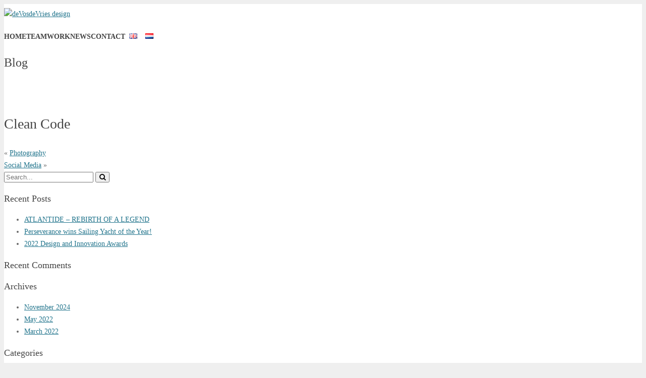

--- FILE ---
content_type: text/html; charset=UTF-8
request_url: https://devosdevriesdesign.nl/services/clean-code/
body_size: 13468
content:
<!DOCTYPE html><html lang="en-GB"><head><script data-no-optimize="1">var litespeed_docref=sessionStorage.getItem("litespeed_docref");litespeed_docref&&(Object.defineProperty(document,"referrer",{get:function(){return litespeed_docref}}),sessionStorage.removeItem("litespeed_docref"));</script> <meta charset="UTF-8"><meta name="viewport" content="width=device-width, initial-scale=1, maximum-scale=1"><title>deVosdeVries design  &raquo; Clean Code</title><link rel="icon" type="image/png" href="https://devosdevriesdesign.nl/wp-content/uploads/2018/04/Favicon-dVdVd-Bol-1.png" /><link rel="profile" href="http://gmpg.org/xfn/11"><link rel="pingback" href="https://devosdevriesdesign.nl/xmlrpc.php"><meta name='robots' content='max-image-preview:large' /><link rel='dns-prefetch' href='//fonts.googleapis.com' /><link rel='preconnect' href='https://fonts.gstatic.com' crossorigin /><link rel="alternate" type="application/rss+xml" title="deVosdeVries design &raquo; Feed" href="https://devosdevriesdesign.nl/feed/" /><link rel="alternate" type="application/rss+xml" title="deVosdeVries design &raquo; Comments Feed" href="https://devosdevriesdesign.nl/comments/feed/" /><style id="litespeed-ccss">ul{box-sizing:border-box}:root{--wp--preset--font-size--normal:16px;--wp--preset--font-size--huge:42px}.screen-reader-text{clip:rect(1px,1px,1px,1px);word-wrap:normal!important;border:0;-webkit-clip-path:inset(50%);clip-path:inset(50%);height:1px;margin:-1px;overflow:hidden;padding:0;position:absolute;width:1px}body{--wp--preset--color--black:#000;--wp--preset--color--cyan-bluish-gray:#abb8c3;--wp--preset--color--white:#fff;--wp--preset--color--pale-pink:#f78da7;--wp--preset--color--vivid-red:#cf2e2e;--wp--preset--color--luminous-vivid-orange:#ff6900;--wp--preset--color--luminous-vivid-amber:#fcb900;--wp--preset--color--light-green-cyan:#7bdcb5;--wp--preset--color--vivid-green-cyan:#00d084;--wp--preset--color--pale-cyan-blue:#8ed1fc;--wp--preset--color--vivid-cyan-blue:#0693e3;--wp--preset--color--vivid-purple:#9b51e0;--wp--preset--gradient--vivid-cyan-blue-to-vivid-purple:linear-gradient(135deg,rgba(6,147,227,1) 0%,#9b51e0 100%);--wp--preset--gradient--light-green-cyan-to-vivid-green-cyan:linear-gradient(135deg,#7adcb4 0%,#00d082 100%);--wp--preset--gradient--luminous-vivid-amber-to-luminous-vivid-orange:linear-gradient(135deg,rgba(252,185,0,1) 0%,rgba(255,105,0,1) 100%);--wp--preset--gradient--luminous-vivid-orange-to-vivid-red:linear-gradient(135deg,rgba(255,105,0,1) 0%,#cf2e2e 100%);--wp--preset--gradient--very-light-gray-to-cyan-bluish-gray:linear-gradient(135deg,#eee 0%,#a9b8c3 100%);--wp--preset--gradient--cool-to-warm-spectrum:linear-gradient(135deg,#4aeadc 0%,#9778d1 20%,#cf2aba 40%,#ee2c82 60%,#fb6962 80%,#fef84c 100%);--wp--preset--gradient--blush-light-purple:linear-gradient(135deg,#ffceec 0%,#9896f0 100%);--wp--preset--gradient--blush-bordeaux:linear-gradient(135deg,#fecda5 0%,#fe2d2d 50%,#6b003e 100%);--wp--preset--gradient--luminous-dusk:linear-gradient(135deg,#ffcb70 0%,#c751c0 50%,#4158d0 100%);--wp--preset--gradient--pale-ocean:linear-gradient(135deg,#fff5cb 0%,#b6e3d4 50%,#33a7b5 100%);--wp--preset--gradient--electric-grass:linear-gradient(135deg,#caf880 0%,#71ce7e 100%);--wp--preset--gradient--midnight:linear-gradient(135deg,#020381 0%,#2874fc 100%);--wp--preset--font-size--small:13px;--wp--preset--font-size--medium:20px;--wp--preset--font-size--large:36px;--wp--preset--font-size--x-large:42px;--wp--preset--spacing--20:.44rem;--wp--preset--spacing--30:.67rem;--wp--preset--spacing--40:1rem;--wp--preset--spacing--50:1.5rem;--wp--preset--spacing--60:2.25rem;--wp--preset--spacing--70:3.38rem;--wp--preset--spacing--80:5.06rem;--wp--preset--shadow--natural:6px 6px 9px rgba(0,0,0,.2);--wp--preset--shadow--deep:12px 12px 50px rgba(0,0,0,.4);--wp--preset--shadow--sharp:6px 6px 0px rgba(0,0,0,.2);--wp--preset--shadow--outlined:6px 6px 0px -3px rgba(255,255,255,1),6px 6px rgba(0,0,0,1);--wp--preset--shadow--crisp:6px 6px 0px rgba(0,0,0,1)}body{--extendify--spacing--large:var(--wp--custom--spacing--large,clamp(2em,8vw,8em))!important;--wp--preset--font-size--ext-small:1rem!important;--wp--preset--font-size--ext-medium:1.125rem!important;--wp--preset--font-size--ext-large:clamp(1.65rem,3.5vw,2.15rem)!important;--wp--preset--font-size--ext-x-large:clamp(3rem,6vw,4.75rem)!important;--wp--preset--font-size--ext-xx-large:clamp(3.25rem,7.5vw,5.75rem)!important;--wp--preset--color--black:#000!important;--wp--preset--color--white:#fff!important}.sf-menu,.sf-menu *{margin:0;padding:0;list-style:none}.sf-menu li{position:relative}.sf-menu>li{float:left}.sf-menu a{display:block;position:relative}.sf-menu{float:left}.sf-menu a{text-decoration:none;zoom:1}.fa{display:inline-block;font:normal normal normal 14px/1 FontAwesome;font-size:inherit;text-rendering:auto;-webkit-font-smoothing:antialiased;-moz-osx-font-smoothing:grayscale}.fa-search:before{content:"\f002"}.fa-pencil:before{content:"\f040"}.fa-facebook:before{content:"\f09a"}.fa-bars:before{content:"\f0c9"}.fa-angle-double-up:before{content:"\f102"}.fa-exclamation:before{content:"\f12a"}.fa-instagram:before{content:"\f16d"}@media only screen and (max-width:319px){html #wrapper{width:240px;margin:0 auto}.centered-wrapper{width:240px;padding:0 15px}ul#social{float:none;text-align:center;margin-bottom:30px}ul#social li{display:inline-block}h1{font-size:24px;line-height:30px;margin-bottom:13px}h2{font-size:18px;line-height:24px;margin-bottom:20px}h3{font-size:16px;line-height:22px}ul#social{margin:30px 0 10px}}@media only screen and (min-width:320px) and (max-width:479px){html #wrapper{width:320px;margin:0 auto}.centered-wrapper{width:320px;padding:0 15px}ul#social{float:none;text-align:center;margin-bottom:30px}ul#social li{display:inline-block}.widget{margin-bottom:0;margin-top:30px}ul#social{margin:30px 0 10px}}@media only screen and (min-width:480px) and (max-width:767px){html #wrapper{width:480px;margin:0 auto}html #footer{width:480px}.centered-wrapper{width:480px;padding:0 15px}ul#social{float:none;text-align:center;margin-bottom:30px}ul#social li{display:inline-block}.widget{margin-bottom:0;margin-top:30px}ul#social{margin:30px 0 10px}}@media only screen and (min-width:768px) and (max-width:1023px){.percent-one-third{width:30.66%}.percent-two-third{width:65.33%}.percent-one-fourth{width:22%}.percent-three-fourth{width:74%}.percent-one-third,.percent-two-third,.percent-three-fourth,.percent-one-fourth{position:relative;margin-right:4%;float:left;min-height:1px}html #wrapper{width:768px;margin:0 auto}.centered-wrapper{width:768px;padding:0 15px}ul#social{float:right;text-align:center;margin-bottom:30px}ul#social li{display:inline-block}.widget{margin-top:40px;margin-bottom:0}}@media only screen and (min-width:1024px) and (max-width:1279px){html #wrapper{width:100%;margin:0 auto}.centered-wrapper{width:1004px;padding:0 15px}}@media only screen and (max-width:767px){.percent-one-third{width:100%}.percent-two-third{width:100%}.percent-one-fourth{width:100%}.percent-three-fourth{width:100%}.percent-one-third,.percent-two-third,.percent-three-fourth,.percent-one-fourth{position:relative;margin-right:0;float:left;min-height:1px;margin-bottom:20px}ul#social li a{margin:0 10px}#bottomfooter p{text-align:center;float:none}}@media only screen and (min-width:1024px){.nav-btn{margin:-1px;overflow:hidden;position:absolute;width:1px;height:1px}}@media only screen and (max-width:1023px){.flags_language_selector{display:none}.nav-btn{top:3px}}@media only screen and (max-width:1023px){.percent-blog,.percent-sidebar{width:100%;margin:0;clear:both}.page-title-subtitle h2{line-height:50px}}@media only screen and (max-width:1023px){#navigation{margin-top:15px;width:100%}ul#mainnav{padding-top:0;width:100%;margin-right:0}ul#mainnav>li{background:0 0;width:100%;border-bottom:1px solid #efefef}ul#mainnav>li:last-child{border:0}ul#mainnav li a{padding:9px 0;display:block;margin:0;height:auto;line-height:inherit}#header .percent-three-fourth{width:100%;clear:both;margin-bottom:0}#header .centered-wrapper{position:relative}#header{width:100%}#header .percent-one-fourth{margin-bottom:0}}@media only screen and (max-width:319px){html #wrapper{width:100%!important}.centered-wrapper{width:100%!important}}@media only screen and (min-width:320px) and (max-width:479px){html #wrapper{width:100%!important}.centered-wrapper{width:100%!important}}@media only screen and (min-width:480px) and (max-width:767px){html #wrapper{width:100%!important}html #footer{width:100%!important}.centered-wrapper{width:100%!important}}@media only screen and (min-width:768px) and (max-width:1023px){.percent-one-third{width:30.66%}.percent-two-third{width:65.33%}.percent-one-fourth{width:22%}.percent-three-fourth{width:74%}.percent-one-third,.percent-two-third,.percent-three-fourth,.percent-one-fourth{position:relative;margin-right:4%;float:left;min-height:1px}html #wrapper{width:100%!important}.centered-wrapper{width:100%!important}}@media only screen and (min-width:1024px) and (max-width:1279px){.centered-wrapper{width:100%!important}}a{color:#21748c}.page-title-subtitle h2{text-align:left!important}.flags_language_selector{padding-top:11px;background:url(/wp-content/themes/patti/images/nav-bg.png) no-repeat scroll left 22px}#footer{display:none}#comments{display:none}.post-content .post-meta{display:none}html .page-title-subtitle{padding:40px 0}#header:not(.scrolled-header) ul#mainnav{padding-top:20px!important}.flags_language_selector{display:none}ul#mainnav>li.lang-item{background:0 0!important}ul#mainnav>li.lang-item a{padding-right:0;margin:0 8px}ul#mainnav>li.lang-item:last-child a{padding-left:0}html body{font-family:"Open Sans";line-height:24px;font-weight:300;font-style:normal;color:#686868;font-size:14px}html ul#mainnav li a{font-family:"Open Sans";line-height:25px;font-weight:700;font-style:normal;color:#404040;font-size:14px}html h1{font-family:"Open Sans";line-height:36px;font-weight:300;font-style:normal;color:#444;font-size:28px}html h2{font-family:"Open Sans";line-height:32px;font-weight:300;font-style:normal;color:#444;font-size:24px}html h3{font-family:"Open Sans";line-height:24px;font-weight:300;font-style:normal;color:#444;font-size:18px}</style><link rel="preload" data-asynced="1" data-optimized="2" as="style" onload="this.onload=null;this.rel='stylesheet'" href="https://devosdevriesdesign.nl/wp-content/litespeed/ucss/ffff253f5040b18f65209445d4a5b230.css?ver=61daa" /><script data-optimized="1" type="litespeed/javascript" data-src="https://devosdevriesdesign.nl/wp-content/plugins/litespeed-cache/assets/js/css_async.min.js"></script> <style id='classic-theme-styles-inline-css' type='text/css'>/*! This file is auto-generated */
.wp-block-button__link{color:#fff;background-color:#32373c;border-radius:9999px;box-shadow:none;text-decoration:none;padding:calc(.667em + 2px) calc(1.333em + 2px);font-size:1.125em}.wp-block-file__button{background:#32373c;color:#fff;text-decoration:none}</style><style id='global-styles-inline-css' type='text/css'>body{--wp--preset--color--black: #000000;--wp--preset--color--cyan-bluish-gray: #abb8c3;--wp--preset--color--white: #ffffff;--wp--preset--color--pale-pink: #f78da7;--wp--preset--color--vivid-red: #cf2e2e;--wp--preset--color--luminous-vivid-orange: #ff6900;--wp--preset--color--luminous-vivid-amber: #fcb900;--wp--preset--color--light-green-cyan: #7bdcb5;--wp--preset--color--vivid-green-cyan: #00d084;--wp--preset--color--pale-cyan-blue: #8ed1fc;--wp--preset--color--vivid-cyan-blue: #0693e3;--wp--preset--color--vivid-purple: #9b51e0;--wp--preset--gradient--vivid-cyan-blue-to-vivid-purple: linear-gradient(135deg,rgba(6,147,227,1) 0%,rgb(155,81,224) 100%);--wp--preset--gradient--light-green-cyan-to-vivid-green-cyan: linear-gradient(135deg,rgb(122,220,180) 0%,rgb(0,208,130) 100%);--wp--preset--gradient--luminous-vivid-amber-to-luminous-vivid-orange: linear-gradient(135deg,rgba(252,185,0,1) 0%,rgba(255,105,0,1) 100%);--wp--preset--gradient--luminous-vivid-orange-to-vivid-red: linear-gradient(135deg,rgba(255,105,0,1) 0%,rgb(207,46,46) 100%);--wp--preset--gradient--very-light-gray-to-cyan-bluish-gray: linear-gradient(135deg,rgb(238,238,238) 0%,rgb(169,184,195) 100%);--wp--preset--gradient--cool-to-warm-spectrum: linear-gradient(135deg,rgb(74,234,220) 0%,rgb(151,120,209) 20%,rgb(207,42,186) 40%,rgb(238,44,130) 60%,rgb(251,105,98) 80%,rgb(254,248,76) 100%);--wp--preset--gradient--blush-light-purple: linear-gradient(135deg,rgb(255,206,236) 0%,rgb(152,150,240) 100%);--wp--preset--gradient--blush-bordeaux: linear-gradient(135deg,rgb(254,205,165) 0%,rgb(254,45,45) 50%,rgb(107,0,62) 100%);--wp--preset--gradient--luminous-dusk: linear-gradient(135deg,rgb(255,203,112) 0%,rgb(199,81,192) 50%,rgb(65,88,208) 100%);--wp--preset--gradient--pale-ocean: linear-gradient(135deg,rgb(255,245,203) 0%,rgb(182,227,212) 50%,rgb(51,167,181) 100%);--wp--preset--gradient--electric-grass: linear-gradient(135deg,rgb(202,248,128) 0%,rgb(113,206,126) 100%);--wp--preset--gradient--midnight: linear-gradient(135deg,rgb(2,3,129) 0%,rgb(40,116,252) 100%);--wp--preset--font-size--small: 13px;--wp--preset--font-size--medium: 20px;--wp--preset--font-size--large: 36px;--wp--preset--font-size--x-large: 42px;--wp--preset--spacing--20: 0.44rem;--wp--preset--spacing--30: 0.67rem;--wp--preset--spacing--40: 1rem;--wp--preset--spacing--50: 1.5rem;--wp--preset--spacing--60: 2.25rem;--wp--preset--spacing--70: 3.38rem;--wp--preset--spacing--80: 5.06rem;--wp--preset--shadow--natural: 6px 6px 9px rgba(0, 0, 0, 0.2);--wp--preset--shadow--deep: 12px 12px 50px rgba(0, 0, 0, 0.4);--wp--preset--shadow--sharp: 6px 6px 0px rgba(0, 0, 0, 0.2);--wp--preset--shadow--outlined: 6px 6px 0px -3px rgba(255, 255, 255, 1), 6px 6px rgba(0, 0, 0, 1);--wp--preset--shadow--crisp: 6px 6px 0px rgba(0, 0, 0, 1);}:where(.is-layout-flex){gap: 0.5em;}:where(.is-layout-grid){gap: 0.5em;}body .is-layout-flow > .alignleft{float: left;margin-inline-start: 0;margin-inline-end: 2em;}body .is-layout-flow > .alignright{float: right;margin-inline-start: 2em;margin-inline-end: 0;}body .is-layout-flow > .aligncenter{margin-left: auto !important;margin-right: auto !important;}body .is-layout-constrained > .alignleft{float: left;margin-inline-start: 0;margin-inline-end: 2em;}body .is-layout-constrained > .alignright{float: right;margin-inline-start: 2em;margin-inline-end: 0;}body .is-layout-constrained > .aligncenter{margin-left: auto !important;margin-right: auto !important;}body .is-layout-constrained > :where(:not(.alignleft):not(.alignright):not(.alignfull)){max-width: var(--wp--style--global--content-size);margin-left: auto !important;margin-right: auto !important;}body .is-layout-constrained > .alignwide{max-width: var(--wp--style--global--wide-size);}body .is-layout-flex{display: flex;}body .is-layout-flex{flex-wrap: wrap;align-items: center;}body .is-layout-flex > *{margin: 0;}body .is-layout-grid{display: grid;}body .is-layout-grid > *{margin: 0;}:where(.wp-block-columns.is-layout-flex){gap: 2em;}:where(.wp-block-columns.is-layout-grid){gap: 2em;}:where(.wp-block-post-template.is-layout-flex){gap: 1.25em;}:where(.wp-block-post-template.is-layout-grid){gap: 1.25em;}.has-black-color{color: var(--wp--preset--color--black) !important;}.has-cyan-bluish-gray-color{color: var(--wp--preset--color--cyan-bluish-gray) !important;}.has-white-color{color: var(--wp--preset--color--white) !important;}.has-pale-pink-color{color: var(--wp--preset--color--pale-pink) !important;}.has-vivid-red-color{color: var(--wp--preset--color--vivid-red) !important;}.has-luminous-vivid-orange-color{color: var(--wp--preset--color--luminous-vivid-orange) !important;}.has-luminous-vivid-amber-color{color: var(--wp--preset--color--luminous-vivid-amber) !important;}.has-light-green-cyan-color{color: var(--wp--preset--color--light-green-cyan) !important;}.has-vivid-green-cyan-color{color: var(--wp--preset--color--vivid-green-cyan) !important;}.has-pale-cyan-blue-color{color: var(--wp--preset--color--pale-cyan-blue) !important;}.has-vivid-cyan-blue-color{color: var(--wp--preset--color--vivid-cyan-blue) !important;}.has-vivid-purple-color{color: var(--wp--preset--color--vivid-purple) !important;}.has-black-background-color{background-color: var(--wp--preset--color--black) !important;}.has-cyan-bluish-gray-background-color{background-color: var(--wp--preset--color--cyan-bluish-gray) !important;}.has-white-background-color{background-color: var(--wp--preset--color--white) !important;}.has-pale-pink-background-color{background-color: var(--wp--preset--color--pale-pink) !important;}.has-vivid-red-background-color{background-color: var(--wp--preset--color--vivid-red) !important;}.has-luminous-vivid-orange-background-color{background-color: var(--wp--preset--color--luminous-vivid-orange) !important;}.has-luminous-vivid-amber-background-color{background-color: var(--wp--preset--color--luminous-vivid-amber) !important;}.has-light-green-cyan-background-color{background-color: var(--wp--preset--color--light-green-cyan) !important;}.has-vivid-green-cyan-background-color{background-color: var(--wp--preset--color--vivid-green-cyan) !important;}.has-pale-cyan-blue-background-color{background-color: var(--wp--preset--color--pale-cyan-blue) !important;}.has-vivid-cyan-blue-background-color{background-color: var(--wp--preset--color--vivid-cyan-blue) !important;}.has-vivid-purple-background-color{background-color: var(--wp--preset--color--vivid-purple) !important;}.has-black-border-color{border-color: var(--wp--preset--color--black) !important;}.has-cyan-bluish-gray-border-color{border-color: var(--wp--preset--color--cyan-bluish-gray) !important;}.has-white-border-color{border-color: var(--wp--preset--color--white) !important;}.has-pale-pink-border-color{border-color: var(--wp--preset--color--pale-pink) !important;}.has-vivid-red-border-color{border-color: var(--wp--preset--color--vivid-red) !important;}.has-luminous-vivid-orange-border-color{border-color: var(--wp--preset--color--luminous-vivid-orange) !important;}.has-luminous-vivid-amber-border-color{border-color: var(--wp--preset--color--luminous-vivid-amber) !important;}.has-light-green-cyan-border-color{border-color: var(--wp--preset--color--light-green-cyan) !important;}.has-vivid-green-cyan-border-color{border-color: var(--wp--preset--color--vivid-green-cyan) !important;}.has-pale-cyan-blue-border-color{border-color: var(--wp--preset--color--pale-cyan-blue) !important;}.has-vivid-cyan-blue-border-color{border-color: var(--wp--preset--color--vivid-cyan-blue) !important;}.has-vivid-purple-border-color{border-color: var(--wp--preset--color--vivid-purple) !important;}.has-vivid-cyan-blue-to-vivid-purple-gradient-background{background: var(--wp--preset--gradient--vivid-cyan-blue-to-vivid-purple) !important;}.has-light-green-cyan-to-vivid-green-cyan-gradient-background{background: var(--wp--preset--gradient--light-green-cyan-to-vivid-green-cyan) !important;}.has-luminous-vivid-amber-to-luminous-vivid-orange-gradient-background{background: var(--wp--preset--gradient--luminous-vivid-amber-to-luminous-vivid-orange) !important;}.has-luminous-vivid-orange-to-vivid-red-gradient-background{background: var(--wp--preset--gradient--luminous-vivid-orange-to-vivid-red) !important;}.has-very-light-gray-to-cyan-bluish-gray-gradient-background{background: var(--wp--preset--gradient--very-light-gray-to-cyan-bluish-gray) !important;}.has-cool-to-warm-spectrum-gradient-background{background: var(--wp--preset--gradient--cool-to-warm-spectrum) !important;}.has-blush-light-purple-gradient-background{background: var(--wp--preset--gradient--blush-light-purple) !important;}.has-blush-bordeaux-gradient-background{background: var(--wp--preset--gradient--blush-bordeaux) !important;}.has-luminous-dusk-gradient-background{background: var(--wp--preset--gradient--luminous-dusk) !important;}.has-pale-ocean-gradient-background{background: var(--wp--preset--gradient--pale-ocean) !important;}.has-electric-grass-gradient-background{background: var(--wp--preset--gradient--electric-grass) !important;}.has-midnight-gradient-background{background: var(--wp--preset--gradient--midnight) !important;}.has-small-font-size{font-size: var(--wp--preset--font-size--small) !important;}.has-medium-font-size{font-size: var(--wp--preset--font-size--medium) !important;}.has-large-font-size{font-size: var(--wp--preset--font-size--large) !important;}.has-x-large-font-size{font-size: var(--wp--preset--font-size--x-large) !important;}
.wp-block-navigation a:where(:not(.wp-element-button)){color: inherit;}
:where(.wp-block-post-template.is-layout-flex){gap: 1.25em;}:where(.wp-block-post-template.is-layout-grid){gap: 1.25em;}
:where(.wp-block-columns.is-layout-flex){gap: 2em;}:where(.wp-block-columns.is-layout-grid){gap: 2em;}
.wp-block-pullquote{font-size: 1.5em;line-height: 1.6;}</style><style id='rs-plugin-settings-inline-css' type='text/css'>#rs-demo-id {}</style><style id='dt-default-style-inline-css' type='text/css'>html body {background: #EFEFEF;}#wrapper {background: #FFFFFF;}#header {background: #FFFFFF;}#footer {background: #FFFFFF;}body { background: #efefef; }
.single-post .page-title-subtitle { display: none; }.single-post .post-single { border-top: 1px solid #efefef; padding-top: 60px; }
.map-wrapper [id^="google_map_"], .portfolio li a img, .team-member img, .post-masonry a img, .client-item img, iframe{-webkit-filter: grayscale(100%); -moz-filter: grayscale(100%); -ms-filter: grayscale(100%); -o-filter: grayscale(100%); filter: grayscale(100%); filter: gray; filter: url(data:image/svg+xml;utf8,<svg xmlns='http://www.w3.org/2000/svg'><filter id='grayscale'><feColorMatrix type='matrix' values='0.3333 0.3333 0.3333 0 0 0.3333 0.3333 0.3333 0 0 0.3333 0.3333 0.3333 0 0 0 0 0 1 0'/></filter></svg>#grayscale); }
#header { padding-top: 8px; padding-bottom: 8px;  }</style><link rel="preload" as="style" href="https://fonts.googleapis.com/css?family=Open%20Sans:300,700,400&#038;display=swap&#038;ver=1700152024" /><noscript><link rel="stylesheet" href="https://fonts.googleapis.com/css?family=Open%20Sans:300,700,400&#038;display=swap&#038;ver=1700152024" /></noscript><script type="litespeed/javascript" data-src="https://devosdevriesdesign.nl/wp-includes/js/jquery/jquery.min.js" id="jquery-core-js"></script> <script id="dt-custom-loader-js-extra" type="litespeed/javascript">var dt_loader={"bcolor":""}</script> <script id="dt-custom-navscroll-js-extra" type="litespeed/javascript">var dt_styles={"header_bg":"255,255,255","header_scroll_opacity":"70","default_color":"#FFFFFF","logo_width":"288","logo_height":"65","init_pt":"8px","init_pb":"8px","scroll_pt":"8px","scroll_pb":"8px","scrolling_effect":"1","mainlogosrc":"","alternativelogosrc":"","alternativelogo":"0","svglogo":"https:\/\/devosdevriesdesign.nl\/wp-content\/uploads\/2018\/05\/Logo-2017-07-06-dVdV-NA-transparant-2x.png"}</script> <link rel="https://api.w.org/" href="https://devosdevriesdesign.nl/wp-json/" /><link rel="EditURI" type="application/rsd+xml" title="RSD" href="https://devosdevriesdesign.nl/xmlrpc.php?rsd" /><meta name="generator" content="WordPress 6.4.7" /><link rel="canonical" href="https://devosdevriesdesign.nl/services/clean-code/" /><link rel='shortlink' href='https://devosdevriesdesign.nl/?p=31' /><link rel="alternate" type="application/json+oembed" href="https://devosdevriesdesign.nl/wp-json/oembed/1.0/embed?url=https%3A%2F%2Fdevosdevriesdesign.nl%2Fservices%2Fclean-code%2F" /><link rel="alternate" type="text/xml+oembed" href="https://devosdevriesdesign.nl/wp-json/oembed/1.0/embed?url=https%3A%2F%2Fdevosdevriesdesign.nl%2Fservices%2Fclean-code%2F&#038;format=xml" /><meta name="generator" content="Redux 4.5.0" /><style type="text/css">.recentcomments a{display:inline !important;padding:0 !important;margin:0 !important;}</style><meta name="generator" content="Powered by WPBakery Page Builder - drag and drop page builder for WordPress."/><meta name="generator" content="Powered by Slider Revolution 6.3.5 - responsive, Mobile-Friendly Slider Plugin for WordPress with comfortable drag and drop interface." /> <script type="litespeed/javascript">function setREVStartSize(e){window.RSIW=window.RSIW===undefined?window.innerWidth:window.RSIW;window.RSIH=window.RSIH===undefined?window.innerHeight:window.RSIH;try{var pw=document.getElementById(e.c).parentNode.offsetWidth,newh;pw=pw===0||isNaN(pw)?window.RSIW:pw;e.tabw=e.tabw===undefined?0:parseInt(e.tabw);e.thumbw=e.thumbw===undefined?0:parseInt(e.thumbw);e.tabh=e.tabh===undefined?0:parseInt(e.tabh);e.thumbh=e.thumbh===undefined?0:parseInt(e.thumbh);e.tabhide=e.tabhide===undefined?0:parseInt(e.tabhide);e.thumbhide=e.thumbhide===undefined?0:parseInt(e.thumbhide);e.mh=e.mh===undefined||e.mh==""||e.mh==="auto"?0:parseInt(e.mh,0);if(e.layout==="fullscreen"||e.l==="fullscreen")
newh=Math.max(e.mh,window.RSIH);else{e.gw=Array.isArray(e.gw)?e.gw:[e.gw];for(var i in e.rl)if(e.gw[i]===undefined||e.gw[i]===0)e.gw[i]=e.gw[i-1];e.gh=e.el===undefined||e.el===""||(Array.isArray(e.el)&&e.el.length==0)?e.gh:e.el;e.gh=Array.isArray(e.gh)?e.gh:[e.gh];for(var i in e.rl)if(e.gh[i]===undefined||e.gh[i]===0)e.gh[i]=e.gh[i-1];var nl=new Array(e.rl.length),ix=0,sl;e.tabw=e.tabhide>=pw?0:e.tabw;e.thumbw=e.thumbhide>=pw?0:e.thumbw;e.tabh=e.tabhide>=pw?0:e.tabh;e.thumbh=e.thumbhide>=pw?0:e.thumbh;for(var i in e.rl)nl[i]=e.rl[i]<window.RSIW?0:e.rl[i];sl=nl[0];for(var i in nl)if(sl>nl[i]&&nl[i]>0){sl=nl[i];ix=i}
var m=pw>(e.gw[ix]+e.tabw+e.thumbw)?1:(pw-(e.tabw+e.thumbw))/(e.gw[ix]);newh=(e.gh[ix]*m)+(e.tabh+e.thumbh)}
if(window.rs_init_css===undefined)window.rs_init_css=document.head.appendChild(document.createElement("style"));document.getElementById(e.c).height=newh+"px";window.rs_init_css.innerHTML+="#"+e.c+"_wrapper { height: "+newh+"px }"}catch(e){console.log("Failure at Presize of Slider:"+e)}}</script> <style type="text/css" id="wp-custom-css">.page-title-subtitle h2 {
    text-align: left !important;
}

#header.scrolled-header .flags_language_selector { 
	padding-top: 5px;
	background: url(/wp-content/themes/patti/images/nav-bg.png) no-repeat scroll left 16px;
}

.flags_language_selector { 
	padding-top: 11px;
	background: url(/wp-content/themes/patti/images/nav-bg.png) no-repeat scroll left 22px;
}

.button-map {
	z-index: 1000;
}

#footer {
    display: none;
}

#comments, #respond {
    display: none;
}

.post-content .post-meta {display:none;
}
ul.tags,h6.tag-title {display:none;
}

html .page-title-subtitle {
    padding: 40px 0;
}

#header:not(.scrolled-header) ul#mainnav {
padding-top: 20px !important;
}

.home a.pp_next, .home a.pp_previous, .home .pp_gallery {
	display: none !important;
}

html .post-masonry .slider-item a img {
	filter: grayscale(100%);
}

html .post-masonry .slider-item a:hover img {
	filter: none;
}

#header.scrolled-header ul#mainnav {
padding-top: 6px !important;
}

.pp_social .twitter {     
display: none; 
}
#header.scrolled-header .logo img {
    height: 40px !important;
}

ul.contact-info a {
	color: #fff;
}

ul.contact-info a:hover {
	color: #fafafa;
}

.flags_language_selector {
	display: none; 
}

ul#mainnav > li.lang-item {
	background: none !important;
}

ul#mainnav > li.lang-item a {
	padding-right: 0;
	margin: 0 8px;
}
ul#mainnav > li.lang-item:last-child a {
	padding-left: 0;
}

html div[class*="parallax-"] {
	position: inherit;
}</style><style id="smof_data-dynamic-css" title="dynamic-css" class="redux-options-output">html body{font-family:"Open Sans";line-height:24px;font-weight:300;font-style:normal;color:#686868;font-size:14px;}html ul#mainnav li a{font-family:"Open Sans";line-height:25px;font-weight:700;font-style:normal;color:#404040;font-size:14px;}.wrap ul.wrap-nav > li a{font-family:"Open Sans";line-height:32px;font-weight:400;font-style:normal;color:#ffffff;font-size:28px;}html h1{font-family:"Open Sans";line-height:36px;font-weight:300;font-style:normal;color:#444444;font-size:28px;}html h2{font-family:"Open Sans";line-height:32px;font-weight:300;font-style:normal;color:#444444;font-size:24px;}html h3{font-family:"Open Sans";line-height:24px;font-weight:300;font-style:normal;color:#444444;font-size:18px;}html h4{font-family:"Open Sans";line-height:22px;font-weight:300;font-style:normal;color:#444444;font-size:16px;}html h5{font-family:"Open Sans";line-height:20px;font-weight:300;font-style:normal;color:#444444;font-size:14px;}html h6{font-family:"Open Sans";line-height:20px;font-weight:300;font-style:normal;color:#444444;font-size:13px;}</style><noscript><style>.wpb_animate_when_almost_visible { opacity: 1; }</style></noscript></head><body class="services-template-default single single-services postid-31 wide-layout wpb-js-composer js-comp-ver-6.5.0 vc_responsive"><div id="qLoverlay"></div><header id="header" class="solid-header"><div class="centered-wrapper"><div class="percent-one-fourth no-fullscreen-menu"><div class="logo">
<a href="https://devosdevriesdesign.nl" title="deVosdeVries design" rel="home"><img data-lazyloaded="1" src="[data-uri]" data-src="https://devosdevriesdesign.nl/wp-content/uploads/2018/05/Logo-2017-07-06-dVdV-NA-transparant-2x.png.webp" alt="deVosdeVries design" width="288" height="65" /></a></div></div>
<a class="nav-btn "><i class="fa fa-bars"></i></a><div class="percent-three-fourth column-last"><div id="regular-navigation"><div class="flags_language_selector "><div id="header_language_list"><ul><li class="active-lang switch-lang" original-title="English">En</li><li class="switch-lang" original-title="Nederlands"><a href="https://devosdevriesdesign.nl/nl/">Ne</a></li></ul></div></div></div><nav id="navigation" class="light-header"><div class="menu-patti-menu-container"><ul id="mainnav" class="sf-menu"><li id="menu-item-173" class="initial menu-item menu-item-type-custom menu-item-object-custom menu-item-home menu-item-173"><a href="https://devosdevriesdesign.nl">HOME</a></li><li id="menu-item-174" class="menu-item menu-item-type-custom menu-item-object-custom menu-item-home menu-item-174"><a href="https://devosdevriesdesign.nl/#team">TEAM</a></li><li id="menu-item-175" class="menu-item menu-item-type-custom menu-item-object-custom menu-item-home menu-item-175"><a href="https://devosdevriesdesign.nl/#work">WORK</a></li><li id="menu-item-179" class="menu-item menu-item-type-custom menu-item-object-custom menu-item-home menu-item-179"><a href="https://devosdevriesdesign.nl/#news">NEWS</a></li><li id="menu-item-178" class="menu-item menu-item-type-custom menu-item-object-custom menu-item-home menu-item-178"><a href="https://devosdevriesdesign.nl/#contact">CONTACT</a></li><li id="menu-item-2216-en" class="lang-item lang-item-57 lang-item-en current-lang lang-item-first menu-item menu-item-type-custom menu-item-object-custom menu-item-2216-en"><a href="https://devosdevriesdesign.nl/services/clean-code/" hreflang="en-GB" lang="en-GB"><img src="[data-uri]" alt="English" width="16" height="11" style="width: 16px; height: 11px;" /></a></li><li id="menu-item-2216-nl" class="lang-item lang-item-60 lang-item-nl no-translation menu-item menu-item-type-custom menu-item-object-custom menu-item-2216-nl"><a href="https://devosdevriesdesign.nl/nl/" hreflang="nl-NL" lang="nl-NL"><img src="[data-uri]" alt="Nederlands" width="16" height="11" style="width: 16px; height: 11px;" /></a></li></ul></div></nav></div><div class="clear"></div></div></header><div id="wrapper"><div class="menu-fixer"></div><div class="centered-wrapper"><div class="page-title-subtitle"><h2>Blog</h2><h3></h3></div></div><div class="centered-wrapper"><section id="blog" class="post-single"><div class="percent-blog small-thumbnail begin-content no-blog-sidebar"><article id="post-31" class="post post-masonry post-31 services type-services status-publish hentry"><div class="post-content"><h1 class="masonry-title entry-title">Clean Code</h1>
<span class="post-meta">
<i class="for-sticky fa fa-exclamation"></i><i class="fa fa-pencil"></i>
<em class="post_date date updated">2 March 2014</em><div class="single-extra"><em></em><span>Comments Off<span class="screen-reader-text"> on Clean Code</span></span></div>		</span><div class="clear"></div></div></article><div class="post-bottom-content"><div class="next-prev-posts"><div class="previous-post what-post">&laquo; <a href="https://devosdevriesdesign.nl/services/photography/" rel="prev">Photography</a></div><div class="next-post what-post"><a href="https://devosdevriesdesign.nl/services/social-media/" rel="next">Social Media</a> &raquo;</div></div><div id="comments"><p>Comments are closed.</p></div></div></div></section><aside class="percent-sidebar nu-sidebar"><div class="widget"><form class="search-form" method="get" action="https://devosdevriesdesign.nl/">
<input type="text" placeholder="Search..." id="s" name="s" value="" />
<button type="submit" value="Search"><i class="fa fa-search"></i></button></form></div><div class="widget"><h3>Recent Posts</h3><ul><li>
<a href="https://devosdevriesdesign.nl/atlantide-rebirthe-of-a-legend/">ATLANTIDE &#8211; REBIRTH OF A LEGEND</a></li><li>
<a href="https://devosdevriesdesign.nl/perseverance-wins-sailing-yacht-of-the-year/">Perseverance wins Sailing Yacht of the Year!</a></li><li>
<a href="https://devosdevriesdesign.nl/2022-design-and-innovation-awards/">2022 Design and Innovation Awards</a></li></ul></div><div class="widget"><h3>Recent Comments</h3><ul id="recentcomments"></ul></div><div class="widget"><h3>Archives</h3><ul><li><a href='https://devosdevriesdesign.nl/2024/11/'>November 2024</a></li><li><a href='https://devosdevriesdesign.nl/2022/05/'>May 2022</a></li><li><a href='https://devosdevriesdesign.nl/2022/03/'>March 2022</a></li></ul></div><div class="widget"><h3>Categories</h3><ul><li class="cat-item cat-item-1"><a href="https://devosdevriesdesign.nl/category/geen-categorie/">Geen categorie</a></li><li class="cat-item cat-item-2"><a href="https://devosdevriesdesign.nl/category/advertising/">Advertising</a></li></ul></div><div class="widget"><h3>Meta</h3><ul><li><a href="https://devosdevriesdesign.nl/wp-login.php">Log in</a></li><li><a href="https://devosdevriesdesign.nl/feed/">Entries feed</a></li><li><a href="https://devosdevriesdesign.nl/comments/feed/">Comments feed</a></li><li><a href="https://en-gb.wordpress.org/">WordPress.org</a></li></ul></div></aside><div class="clear"></div></div><footer id="footer"><div class="centered-wrapper"></div><div id="bottomfooter"  ><div class="centered-wrapper"><div class="percent-two-third"><p>Copyright 2018 - deVosdeVries design. All Rights Reserved</p></div><div class="percent-one-third column-last"><ul id="social"><li><a href="https://www.facebook.com/deVosdeVriesdesign/" title="facebook" class="facebook"  target="_blank"><i class="fa fa-facebook"></i></a></li><li><a href="https://www.instagram.com/devosdevriesdesign/" title="instagram" class="instagram"  target="_blank"><i class="fa fa-instagram"></i></a></li></ul></div></div></div>
<a href="#" class="totop"><i class="fa fa-angle-double-up"></i></a></footer></div> <script id="contact-form-7-js-extra" type="litespeed/javascript">var wpcf7={"api":{"root":"https:\/\/devosdevriesdesign.nl\/wp-json\/","namespace":"contact-form-7\/v1"},"cached":"1"}</script> <script id="dt-custom-isotope-portfolio-js-extra" type="litespeed/javascript">var vals={"grid_manager":"0","grid_very_wide":"7","grid_wide":"5","grid_normal":"5","grid_small":"5","grid_tablet":"3","grid_phone":"2","grid_small_phone":"1","grid_gutter_width":"4"}</script> <script id="dt-custom-nav-js-extra" type="litespeed/javascript">var dt_handler={"curlink":"https:\/\/devosdevriesdesign.nl\/nl\/#work","scrolloffset":"0","hashtag":"1","navspeed":"750"}</script> <script type="litespeed/javascript">(function(){var expirationDate=new Date();expirationDate.setTime(expirationDate.getTime()+31536000*1000);document.cookie="pll_language=en; expires="+expirationDate.toUTCString()+"; path=/; secure; SameSite=Lax"}())</script> <script type="litespeed/javascript">jQuery('.page-id-1789').addClass('home')</script> <!--[if lt IE 9]> <script src="https://oss.maxcdn.com/libs/html5shiv/3.7.0/html5shiv.js"></script> <script src="https://oss.maxcdn.com/libs/respond.js/1.4.2/respond.min.js"></script> <![endif]--> <script data-no-optimize="1">window.lazyLoadOptions=Object.assign({},{threshold:300},window.lazyLoadOptions||{});!function(t,e){"object"==typeof exports&&"undefined"!=typeof module?module.exports=e():"function"==typeof define&&define.amd?define(e):(t="undefined"!=typeof globalThis?globalThis:t||self).LazyLoad=e()}(this,function(){"use strict";function e(){return(e=Object.assign||function(t){for(var e=1;e<arguments.length;e++){var n,a=arguments[e];for(n in a)Object.prototype.hasOwnProperty.call(a,n)&&(t[n]=a[n])}return t}).apply(this,arguments)}function o(t){return e({},at,t)}function l(t,e){return t.getAttribute(gt+e)}function c(t){return l(t,vt)}function s(t,e){return function(t,e,n){e=gt+e;null!==n?t.setAttribute(e,n):t.removeAttribute(e)}(t,vt,e)}function i(t){return s(t,null),0}function r(t){return null===c(t)}function u(t){return c(t)===_t}function d(t,e,n,a){t&&(void 0===a?void 0===n?t(e):t(e,n):t(e,n,a))}function f(t,e){et?t.classList.add(e):t.className+=(t.className?" ":"")+e}function _(t,e){et?t.classList.remove(e):t.className=t.className.replace(new RegExp("(^|\\s+)"+e+"(\\s+|$)")," ").replace(/^\s+/,"").replace(/\s+$/,"")}function g(t){return t.llTempImage}function v(t,e){!e||(e=e._observer)&&e.unobserve(t)}function b(t,e){t&&(t.loadingCount+=e)}function p(t,e){t&&(t.toLoadCount=e)}function n(t){for(var e,n=[],a=0;e=t.children[a];a+=1)"SOURCE"===e.tagName&&n.push(e);return n}function h(t,e){(t=t.parentNode)&&"PICTURE"===t.tagName&&n(t).forEach(e)}function a(t,e){n(t).forEach(e)}function m(t){return!!t[lt]}function E(t){return t[lt]}function I(t){return delete t[lt]}function y(e,t){var n;m(e)||(n={},t.forEach(function(t){n[t]=e.getAttribute(t)}),e[lt]=n)}function L(a,t){var o;m(a)&&(o=E(a),t.forEach(function(t){var e,n;e=a,(t=o[n=t])?e.setAttribute(n,t):e.removeAttribute(n)}))}function k(t,e,n){f(t,e.class_loading),s(t,st),n&&(b(n,1),d(e.callback_loading,t,n))}function A(t,e,n){n&&t.setAttribute(e,n)}function O(t,e){A(t,rt,l(t,e.data_sizes)),A(t,it,l(t,e.data_srcset)),A(t,ot,l(t,e.data_src))}function w(t,e,n){var a=l(t,e.data_bg_multi),o=l(t,e.data_bg_multi_hidpi);(a=nt&&o?o:a)&&(t.style.backgroundImage=a,n=n,f(t=t,(e=e).class_applied),s(t,dt),n&&(e.unobserve_completed&&v(t,e),d(e.callback_applied,t,n)))}function x(t,e){!e||0<e.loadingCount||0<e.toLoadCount||d(t.callback_finish,e)}function M(t,e,n){t.addEventListener(e,n),t.llEvLisnrs[e]=n}function N(t){return!!t.llEvLisnrs}function z(t){if(N(t)){var e,n,a=t.llEvLisnrs;for(e in a){var o=a[e];n=e,o=o,t.removeEventListener(n,o)}delete t.llEvLisnrs}}function C(t,e,n){var a;delete t.llTempImage,b(n,-1),(a=n)&&--a.toLoadCount,_(t,e.class_loading),e.unobserve_completed&&v(t,n)}function R(i,r,c){var l=g(i)||i;N(l)||function(t,e,n){N(t)||(t.llEvLisnrs={});var a="VIDEO"===t.tagName?"loadeddata":"load";M(t,a,e),M(t,"error",n)}(l,function(t){var e,n,a,o;n=r,a=c,o=u(e=i),C(e,n,a),f(e,n.class_loaded),s(e,ut),d(n.callback_loaded,e,a),o||x(n,a),z(l)},function(t){var e,n,a,o;n=r,a=c,o=u(e=i),C(e,n,a),f(e,n.class_error),s(e,ft),d(n.callback_error,e,a),o||x(n,a),z(l)})}function T(t,e,n){var a,o,i,r,c;t.llTempImage=document.createElement("IMG"),R(t,e,n),m(c=t)||(c[lt]={backgroundImage:c.style.backgroundImage}),i=n,r=l(a=t,(o=e).data_bg),c=l(a,o.data_bg_hidpi),(r=nt&&c?c:r)&&(a.style.backgroundImage='url("'.concat(r,'")'),g(a).setAttribute(ot,r),k(a,o,i)),w(t,e,n)}function G(t,e,n){var a;R(t,e,n),a=e,e=n,(t=Et[(n=t).tagName])&&(t(n,a),k(n,a,e))}function D(t,e,n){var a;a=t,(-1<It.indexOf(a.tagName)?G:T)(t,e,n)}function S(t,e,n){var a;t.setAttribute("loading","lazy"),R(t,e,n),a=e,(e=Et[(n=t).tagName])&&e(n,a),s(t,_t)}function V(t){t.removeAttribute(ot),t.removeAttribute(it),t.removeAttribute(rt)}function j(t){h(t,function(t){L(t,mt)}),L(t,mt)}function F(t){var e;(e=yt[t.tagName])?e(t):m(e=t)&&(t=E(e),e.style.backgroundImage=t.backgroundImage)}function P(t,e){var n;F(t),n=e,r(e=t)||u(e)||(_(e,n.class_entered),_(e,n.class_exited),_(e,n.class_applied),_(e,n.class_loading),_(e,n.class_loaded),_(e,n.class_error)),i(t),I(t)}function U(t,e,n,a){var o;n.cancel_on_exit&&(c(t)!==st||"IMG"===t.tagName&&(z(t),h(o=t,function(t){V(t)}),V(o),j(t),_(t,n.class_loading),b(a,-1),i(t),d(n.callback_cancel,t,e,a)))}function $(t,e,n,a){var o,i,r=(i=t,0<=bt.indexOf(c(i)));s(t,"entered"),f(t,n.class_entered),_(t,n.class_exited),o=t,i=a,n.unobserve_entered&&v(o,i),d(n.callback_enter,t,e,a),r||D(t,n,a)}function q(t){return t.use_native&&"loading"in HTMLImageElement.prototype}function H(t,o,i){t.forEach(function(t){return(a=t).isIntersecting||0<a.intersectionRatio?$(t.target,t,o,i):(e=t.target,n=t,a=o,t=i,void(r(e)||(f(e,a.class_exited),U(e,n,a,t),d(a.callback_exit,e,n,t))));var e,n,a})}function B(e,n){var t;tt&&!q(e)&&(n._observer=new IntersectionObserver(function(t){H(t,e,n)},{root:(t=e).container===document?null:t.container,rootMargin:t.thresholds||t.threshold+"px"}))}function J(t){return Array.prototype.slice.call(t)}function K(t){return t.container.querySelectorAll(t.elements_selector)}function Q(t){return c(t)===ft}function W(t,e){return e=t||K(e),J(e).filter(r)}function X(e,t){var n;(n=K(e),J(n).filter(Q)).forEach(function(t){_(t,e.class_error),i(t)}),t.update()}function t(t,e){var n,a,t=o(t);this._settings=t,this.loadingCount=0,B(t,this),n=t,a=this,Y&&window.addEventListener("online",function(){X(n,a)}),this.update(e)}var Y="undefined"!=typeof window,Z=Y&&!("onscroll"in window)||"undefined"!=typeof navigator&&/(gle|ing|ro)bot|crawl|spider/i.test(navigator.userAgent),tt=Y&&"IntersectionObserver"in window,et=Y&&"classList"in document.createElement("p"),nt=Y&&1<window.devicePixelRatio,at={elements_selector:".lazy",container:Z||Y?document:null,threshold:300,thresholds:null,data_src:"src",data_srcset:"srcset",data_sizes:"sizes",data_bg:"bg",data_bg_hidpi:"bg-hidpi",data_bg_multi:"bg-multi",data_bg_multi_hidpi:"bg-multi-hidpi",data_poster:"poster",class_applied:"applied",class_loading:"litespeed-loading",class_loaded:"litespeed-loaded",class_error:"error",class_entered:"entered",class_exited:"exited",unobserve_completed:!0,unobserve_entered:!1,cancel_on_exit:!0,callback_enter:null,callback_exit:null,callback_applied:null,callback_loading:null,callback_loaded:null,callback_error:null,callback_finish:null,callback_cancel:null,use_native:!1},ot="src",it="srcset",rt="sizes",ct="poster",lt="llOriginalAttrs",st="loading",ut="loaded",dt="applied",ft="error",_t="native",gt="data-",vt="ll-status",bt=[st,ut,dt,ft],pt=[ot],ht=[ot,ct],mt=[ot,it,rt],Et={IMG:function(t,e){h(t,function(t){y(t,mt),O(t,e)}),y(t,mt),O(t,e)},IFRAME:function(t,e){y(t,pt),A(t,ot,l(t,e.data_src))},VIDEO:function(t,e){a(t,function(t){y(t,pt),A(t,ot,l(t,e.data_src))}),y(t,ht),A(t,ct,l(t,e.data_poster)),A(t,ot,l(t,e.data_src)),t.load()}},It=["IMG","IFRAME","VIDEO"],yt={IMG:j,IFRAME:function(t){L(t,pt)},VIDEO:function(t){a(t,function(t){L(t,pt)}),L(t,ht),t.load()}},Lt=["IMG","IFRAME","VIDEO"];return t.prototype={update:function(t){var e,n,a,o=this._settings,i=W(t,o);{if(p(this,i.length),!Z&&tt)return q(o)?(e=o,n=this,i.forEach(function(t){-1!==Lt.indexOf(t.tagName)&&S(t,e,n)}),void p(n,0)):(t=this._observer,o=i,t.disconnect(),a=t,void o.forEach(function(t){a.observe(t)}));this.loadAll(i)}},destroy:function(){this._observer&&this._observer.disconnect(),K(this._settings).forEach(function(t){I(t)}),delete this._observer,delete this._settings,delete this.loadingCount,delete this.toLoadCount},loadAll:function(t){var e=this,n=this._settings;W(t,n).forEach(function(t){v(t,e),D(t,n,e)})},restoreAll:function(){var e=this._settings;K(e).forEach(function(t){P(t,e)})}},t.load=function(t,e){e=o(e);D(t,e)},t.resetStatus=function(t){i(t)},t}),function(t,e){"use strict";function n(){e.body.classList.add("litespeed_lazyloaded")}function a(){console.log("[LiteSpeed] Start Lazy Load"),o=new LazyLoad(Object.assign({},t.lazyLoadOptions||{},{elements_selector:"[data-lazyloaded]",callback_finish:n})),i=function(){o.update()},t.MutationObserver&&new MutationObserver(i).observe(e.documentElement,{childList:!0,subtree:!0,attributes:!0})}var o,i;t.addEventListener?t.addEventListener("load",a,!1):t.attachEvent("onload",a)}(window,document);</script><script data-no-optimize="1">window.litespeed_ui_events=window.litespeed_ui_events||["mouseover","click","keydown","wheel","touchmove","touchstart"];var urlCreator=window.URL||window.webkitURL;function litespeed_load_delayed_js_force(){console.log("[LiteSpeed] Start Load JS Delayed"),litespeed_ui_events.forEach(e=>{window.removeEventListener(e,litespeed_load_delayed_js_force,{passive:!0})}),document.querySelectorAll("iframe[data-litespeed-src]").forEach(e=>{e.setAttribute("src",e.getAttribute("data-litespeed-src"))}),"loading"==document.readyState?window.addEventListener("DOMContentLoaded",litespeed_load_delayed_js):litespeed_load_delayed_js()}litespeed_ui_events.forEach(e=>{window.addEventListener(e,litespeed_load_delayed_js_force,{passive:!0})});async function litespeed_load_delayed_js(){let t=[];for(var d in document.querySelectorAll('script[type="litespeed/javascript"]').forEach(e=>{t.push(e)}),t)await new Promise(e=>litespeed_load_one(t[d],e));document.dispatchEvent(new Event("DOMContentLiteSpeedLoaded")),window.dispatchEvent(new Event("DOMContentLiteSpeedLoaded"))}function litespeed_load_one(t,e){console.log("[LiteSpeed] Load ",t);var d=document.createElement("script");d.addEventListener("load",e),d.addEventListener("error",e),t.getAttributeNames().forEach(e=>{"type"!=e&&d.setAttribute("data-src"==e?"src":e,t.getAttribute(e))});let a=!(d.type="text/javascript");!d.src&&t.textContent&&(d.src=litespeed_inline2src(t.textContent),a=!0),t.after(d),t.remove(),a&&e()}function litespeed_inline2src(t){try{var d=urlCreator.createObjectURL(new Blob([t.replace(/^(?:<!--)?(.*?)(?:-->)?$/gm,"$1")],{type:"text/javascript"}))}catch(e){d="data:text/javascript;base64,"+btoa(t.replace(/^(?:<!--)?(.*?)(?:-->)?$/gm,"$1"))}return d}</script><script data-no-optimize="1">var litespeed_vary=document.cookie.replace(/(?:(?:^|.*;\s*)_lscache_vary\s*\=\s*([^;]*).*$)|^.*$/,"");litespeed_vary||fetch("/wp-content/plugins/litespeed-cache/guest.vary.php",{method:"POST",cache:"no-cache",redirect:"follow"}).then(e=>e.json()).then(e=>{console.log(e),e.hasOwnProperty("reload")&&"yes"==e.reload&&(sessionStorage.setItem("litespeed_docref",document.referrer),window.location.reload(!0))});</script><script data-optimized="1" type="litespeed/javascript" data-src="https://devosdevriesdesign.nl/wp-content/litespeed/js/2d0f47ca8625b21d9b365701424bb771.js?ver=61daa"></script></body></html>
<!-- Page optimized by LiteSpeed Cache @2026-01-11 23:02:21 -->

<!-- Page cached by LiteSpeed Cache 7.7 on 2026-01-11 23:02:21 -->
<!-- Guest Mode -->
<!-- QUIC.cloud CCSS loaded ✅ /ccss/d3dca33ef33b2e08d5f107006105ccb7.css -->
<!-- QUIC.cloud UCSS loaded ✅ /ucss/ffff253f5040b18f65209445d4a5b230.css -->

--- FILE ---
content_type: text/css
request_url: https://devosdevriesdesign.nl/wp-content/litespeed/ucss/ffff253f5040b18f65209445d4a5b230.css?ver=61daa
body_size: 1238
content:
ul{box-sizing:border-box}:root{--wp--preset--font-size--normal:16px;--wp--preset--font-size--huge:42px}.screen-reader-text{clip:rect(1px,1px,1px,1px);word-wrap:normal!important;border:0;-webkit-clip-path:inset(50%);clip-path:inset(50%);height:1px;margin:-1px;overflow:hidden;padding:0;position:absolute;width:1px}.screen-reader-text:focus{clip:auto!important;background-color:#ddd;-webkit-clip-path:none;clip-path:none;color:#444;display:block;font-size:1em;height:auto;left:5px;line-height:normal;padding:15px 23px 14px;text-decoration:none;top:5px;width:auto;z-index:100000}@font-face{font-display:swap;font-family:"revicons";src:url(/wp-content/plugins/revslider/public/assets/fonts/revicons/revicons.eot?5510888);src:url(/wp-content/plugins/revslider/public/assets/fonts/revicons/revicons.eot?5510888#iefix)format("embedded-opentype"),url(/wp-content/plugins/revslider/public/assets/fonts/revicons/revicons.woff?5510888)format("woff"),url(/wp-content/plugins/revslider/public/assets/fonts/revicons/revicons.ttf?5510888)format("truetype"),url(/wp-content/plugins/revslider/public/assets/fonts/revicons/revicons.svg?5510888#revicons)format("svg");font-weight:400;font-style:normal}.sf-menu,.sf-menu *{margin:0;padding:0;list-style:none}.sf-menu a,.sf-menu li{position:relative}.sf-menu,.sf-menu>li{float:left}.sf-menu a{display:block;text-decoration:none;zoom:1}.sf-menu li{-webkit-transition:background .2s;transition:background .2s}.sf-menu li:hover{-webkit-transition:none;transition:none}@font-face{font-display:swap;font-family:"FontAwesome";src:url(/wp-content/themes/patti/framework/fonts/font-awesome/fontawesome-webfont.eot?v=4.7.0);src:url(/wp-content/themes/patti/framework/fonts/font-awesome/fontawesome-webfont.eot?#iefix&v=4.7.0)format("embedded-opentype"),url(/wp-content/themes/patti/framework/fonts/font-awesome/fontawesome-webfont.woff2?v=4.7.0)format("woff2"),url(/wp-content/themes/patti/framework/fonts/font-awesome/fontawesome-webfont.woff?v=4.7.0)format("woff"),url(/wp-content/themes/patti/framework/fonts/font-awesome/fontawesome-webfont.ttf?v=4.7.0)format("truetype"),url(/wp-content/themes/patti/framework/fonts/font-awesome/fontawesome-webfont.svg?v=4.7.0#fontawesomeregular)format("svg");font-weight:400;font-style:normal}.fa{display:inline-block;font:14px/1 FontAwesome;font-size:inherit;text-rendering:auto;-webkit-font-smoothing:antialiased;-moz-osx-font-smoothing:grayscale}.fa-search:before{content:""}.fa-pencil:before{content:""}.fa-facebook:before{content:""}.fa-bars:before{content:""}.fa-angle-double-up:before{content:""}.fa-exclamation:before{content:""}.fa-instagram:before{content:""}@media only screen and (max-width:319px){html #wrapper{width:240px;margin:0 auto}.centered-wrapper{width:240px;padding:0 15px}ul#social{float:none;text-align:center;margin:30px 0 10px}ul#social li{display:inline-block}h1{font-size:24px;line-height:30px;margin-bottom:13px}h2{font-size:18px;line-height:24px;margin-bottom:20px}h3{font-size:16px;line-height:22px}}@media only screen and (min-width:320px) and (max-width:479px){html #wrapper{width:320px;margin:0 auto}.centered-wrapper{width:320px;padding:0 15px}ul#social{float:none;text-align:center;margin:30px 0 10px}ul#social li{display:inline-block}.widget{margin-bottom:0;margin-top:30px}}@media only screen and (min-width:480px) and (max-width:767px){html #wrapper{width:480px;margin:0 auto}html #footer{width:480px}.centered-wrapper{width:480px;padding:0 15px}ul#social{float:none;text-align:center;margin:30px 0 10px}ul#social li{display:inline-block}.widget{margin-bottom:0;margin-top:30px}}@media only screen and (min-width:768px) and (max-width:1023px){.percent-one-third{width:30.66%}.percent-two-third{width:65.33%}.percent-one-fourth{width:22%}.percent-three-fourth{width:74%}.percent-one-fourth,.percent-one-third,.percent-three-fourth,.percent-two-third{position:relative;margin-right:4%;float:left;min-height:1px}html #wrapper{width:768px;margin:0 auto}.centered-wrapper{width:768px;padding:0 15px}ul#social{float:right;text-align:center;margin-bottom:30px}ul#social li{display:inline-block}.widget{margin-top:40px;margin-bottom:0}}@media only screen and (min-width:1024px) and (max-width:1279px){html #wrapper{width:100%;margin:0 auto}.centered-wrapper{width:1004px;padding:0 15px}}@media only screen and (max-width:767px){.percent-one-fourth,.percent-one-third,.percent-three-fourth,.percent-two-third{width:100%;position:relative;margin-right:0;float:left;min-height:1px;margin-bottom:20px}ul#social li a{margin:0 10px}#bottomfooter p{text-align:center;float:none}}@media only screen and (min-width:1024px){.nav-btn{margin:-1px;overflow:hidden;position:absolute;width:1px;height:1px}}@media only screen and (max-width:1023px){.flags_language_selector{display:none}.nav-btn{top:3px}.percent-blog,.percent-sidebar{width:100%;margin:0;clear:both}.page-title-subtitle h2{line-height:50px}#navigation{margin-top:15px;width:100%}ul#mainnav{padding-top:0;width:100%;margin-right:0}ul#mainnav>li{background:0 0;width:100%;border-bottom:1px solid #efefef}ul#mainnav>li:last-child{border:0}ul#mainnav li a{padding:9px 0;display:block;margin:0;height:auto;line-height:inherit}#header .percent-three-fourth{width:100%;clear:both;margin-bottom:0}#header .centered-wrapper{position:relative}#header{width:100%}#header .percent-one-fourth{margin-bottom:0}}@media only screen and (max-width:319px){.centered-wrapper,html #wrapper{width:100%!important}}@media only screen and (min-width:320px) and (max-width:479px){.centered-wrapper,html #wrapper{width:100%!important}}@media only screen and (min-width:480px) and (max-width:767px){.centered-wrapper,html #footer,html #wrapper{width:100%!important}}@media only screen and (min-width:768px) and (max-width:1023px){.percent-one-third{width:30.66%}.percent-two-third{width:65.33%}.percent-one-fourth{width:22%}.percent-three-fourth{width:74%}.percent-one-fourth,.percent-one-third,.percent-three-fourth,.percent-two-third{position:relative;margin-right:4%;float:left;min-height:1px}.centered-wrapper,html #wrapper{width:100%!important}}@media only screen and (min-width:1024px) and (max-width:1279px){.centered-wrapper{width:100%!important}}#footer a:hover,.nav-btn:hover,.next-prev-posts a:hover,.widget a:hover,a{color:#21748c}ul#social li a:hover{border-color:#21748c}@font-face{font-display:swap;font-family:"Defaults";src:url(/wp-content/uploads/smile_fonts/Defaults/Defaults.eot?rfa9z8);src:url(/wp-content/uploads/smile_fonts/Defaults/Defaults.eot?#iefixrfa9z8)format("embedded-opentype"),url(/wp-content/uploads/smile_fonts/Defaults/Defaults.woff?rfa9z8)format("woff"),url(/wp-content/uploads/smile_fonts/Defaults/Defaults.ttf?rfa9z8)format("truetype"),url(/wp-content/uploads/smile_fonts/Defaults/Defaults.svg?rfa9z8#Defaults)format("svg");font-weight:400;font-style:normal}